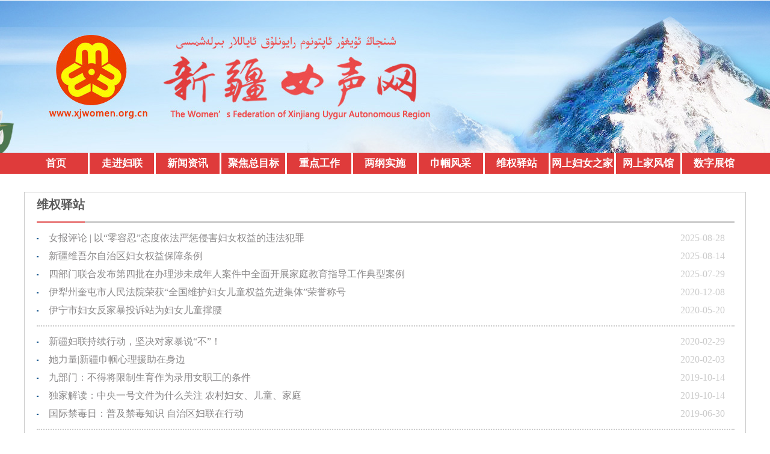

--- FILE ---
content_type: text/html; charset=utf-8
request_url: http://xjwomen.org.cn/wqyz/index.htm
body_size: 1320
content:
<!DOCTYPE html><html lang="en"><head><meta name="catalogs" content="01009041001"> <meta name="publishedtype" content="1"> <meta name="filetype" content="0"> <meta name="pagetype" content="2"> <meta name="templateId" content="ac377bc462974983af9abcb08e89a21a"> <meta http-equiv="Content-Type" content="text/html; charset=utf-8"> <title data="datasource:45394fb6035d4317ada111f084fd216a" datatype="ds" preview="ds_">新疆女声网-维权驿站</title> <link href="http://xj.news.cn/_zzq_fulian/list_lggz.css" rel="stylesheet" type="text/css"> <script type="text/javascript" src="http://xj.news.cn/static/scripts/core.js"></script> <script type="text/javascript" src="http://xj.news.cn/xjnswtop/js/vue.min.js"></script> <script type="text/javascript" src="http://xj.news.cn/xjnswtop/js/dw_es5_2023.js"></script> <style>
        .content ul {
            height: auto;
            border-bottom: none;
        }

        .content ul li:nth-child(5n) {
            padding-bottom: 10px;
            border-bottom: 2px dotted #ccc;
        }

        .content ul li:nth-child(6n) {
            margin-top: 10px;
        }

        .list .head {
            width: 1160px;
        }

        .body .wPaginate8 span.spanPagerStyle {
            border: 1px solid gray !important;
            margin: 2px;
            text-decoration: none;
            background: none !important;
        }

        .body .wPaginate8 span.active {
            background: #CCCCCC !important;
            color: #FF0000 !important;
        }
    </style></head> <body><script type="text/javascript" src="http://xj.news.cn/xjnswtop/js/nav_top1127.js"></script> <div class="wrapper outer"><div class="list wrapper"><div class="head"><h2 class="on" data="datasource:4a75185ff97544f59cc1d81796c7297b" datatype="ds" preview="ds_"><a>维权驿站</a></h2></div> <div class="body"><input type="hidden" id="current_page" value="0"> <input type="hidden" id="show_per_page" value="6"> <div class="content"><ul id="showData0" class="l01" data="datasource:ab5270f7cd6e4e53aa4667fa098c3fdd" datatype="ds" preview="ds_"></ul></div> <div id="page_navigation" class="wPaginate8"></div></div></div></div> <script type="text/javascript" src="http://xj.news.cn/_zzq_fulian/foot.js"></script> <script>

        window.onload = function () {
            new Xhwpage({
                parentNode: '#showData0',
                btn: '.wPaginate8',
                type: 'page',
                template: ['<li v-for=\'(item,index) in datasource.datasource\' :key=\'index\'>',
                    '                            <a :href="item.publishUrl" target="_blank" v-if="item.contentType != \'Link\' " v-html="item.showTitle"></a>',
                    '                            <span v-else v-html="item.showTitle"></span>',
                    '                            <span>',
                    '                                {{item.publishTime|year}}-{{item.publishTime|month}}-{{item.publishTime|day}}',
                    '                            </span>',
                    '                        </li>'].join(""),

                pageSize: 30,
                showPagerSize: 5,
                afterMounted: function () {
                    //   console.log('afterMounted');
                },
                afterUpdated: function () {
                    //   console.log('afterUpdated');
                },
            })
        }
    </script><script src="//imgs.news.cn/webdig/xinhua_webdig.js" language="javascript" type="text/javascript" async></script></body></html>

--- FILE ---
content_type: text/css
request_url: http://xj.news.cn/_zzq_fulian/list_lggz.css
body_size: 1754
content:
	*{font-size:16px;margin:0px;padding:0px;}
	a{text-decoration:none;color:#8B898A;}
	a:hover{color:#FF9000;}
	a:hover{text-decoration:none;}
	h2 a:hover{text-decoration:none;}
	.wrapper{width:1200px;margin:auto;overflow:hidden;}
	.footer{width:100%;margin:auto;background:#535353;overflow:hidden;color:#ffffff;height:123px;}

	ul,li,dl,dt,dd{list-style:none;}
	img{border:0px;}
	.clear{clear:both;font-size:0px;line-height:0px;height:0px;}
	body{color:#5b5b5b;min-width:1200px;}
	.adv-c1{display:block;overflow:hidden;width:620px;height:80px;float:left;}
	.adv-c2{display:block;overflow:hidden;width:260px;height:80px;float:right;}
	#topbar{display:block;overflow:hidden;margin:0px auto;height:35px;text-align:center;background:#efefee;}
	#topbar a{line-height:35px;margin: 0px 7px;font-size:14px;}

	/*Banner顶部*/
	#head{display:block;overflow:hidden;height: 254px;width:100%;background:url('./banner.jpg') no-repeat center center;position: relative;min-width:1200px;}
	.head_func{width:1200px;margin:auto;overflow:hidden;height:30px;padding-top:15px;line-height:20px;color:#204970;font-size:14px;font-weight:bold;}
	.head_func a{color:#204970;font-size:14px;font-weight:bold;}
	.head_func a:hover{color:#fff;}

	/*Banner*/
	/*Banner*/
	.menu{position:sticky;top:0;left:0;width:100%;background:#DF3B3B;justify-content:center;z-index:9999;}
	.menu *{box-sizing:border-box;}
	.menu .center{width:1200px;margin:0 auto;}
	.menu .ul-list{display:flex;}
	.menu .ul-list > li{flex:1;border-right:3px solid #fff;position:relative;}
	.menu .ul-list > li:last-child{border-right:none;}
	.menu .ul-list > li > a{height:35px;display:flex;align-items:center;justify-content:center;font-size:17px;text-decoration:none;color:#fff;background:#DF3B3B;font-weight:bold;}
	.menu .ul-list > li > a:hover{color:#F7F411;}
	.menu .ul-list > li > span{color:#fff;font-size:14px;height:35px;display:flex;align-items:center;justify-content:center;background:#ccc;}
	.menu .ul-list > li:hover .ol-list{display:block;}
	.menu .ol-list{display:none;position:absolute;top:35px;left:0;z-index:9999;background:#ff733c;width:100%;}
	.menu .ol-list > li > a{font-size:17px;text-decoration:none;color:#fff;height:35px;display:flex;align-items:center;border-bottom:1px solid #fff;justify-content:center;}
	.menu .ol-list > li > a:hover{background:#d98463;}
	/**列表开始**/
	.list{margin-top:30px;overflow:hidden;border:1px solid #ccc;width:1198px;}
	.list .head{width:800px;height:48px;border-bottom:3px solid #ccc;margin-left:20px;}
	.list .head h2{line-height:40px;color:#22B3E2;float:left;margin-left:50px;height:48px;}
	.list .head h2 a{font-size:20px;font-weight:bold;color:#5B5B5B;}
    .on{border-bottom:3px solid #E97D7D;}
	.list .head h2:first-child{margin:0px;}
	.list .body{display:block;overflow:hidden;width:1160px;margin:0px 20px;}
	.content{display:block;overflow:hidden;padding: 0px;min-height: 713px;}
	.content ul{display: block;overflow:hidden;margin: 10px auto;height: 150px;padding: 0px;border-bottom: 2px dotted #ccc;}
	.content ul li{display: block;overflow:hidden;height: 30px;background: url(./dot01.jpg) no-repeat 0px 15px;float: left;width:1160px;}
	.content ul li *{font-size: 16px;}
	.content ul li a{display: block;overflow:hidden;width: 1070px;float: left;line-height: 30px;height: 30px;text-indent: 20px;}
	.content ul li span{ color:#ccc;line-height:30px;}
	.content ul li .tailItems{display: block;overflow:hidden;width: 80px;float: right;height: 30px;font-size: 12px;line-height: 30px;text-align: center;}

	.content2{display:block;overflow:hidden;padding: 0px;min-height: 713px;}
	.content2 ul{display: block;overflow:hidden;margin: 10px auto;height: 150px;padding: 0px;border-bottom: 2px dotted #ccc;}
	.content2 ul li{display: block;overflow:hidden;height: 30px;background: url(./dot01.jpg) no-repeat 0px 15px;float: left;width:1160px;}
	.content2 ul li *{font-size: 16px;}
	.content2 ul li a{display: block;overflow:hidden;width: 1070px;float: left;line-height: 30px;height: 30px;text-indent: 20px;}
	.content2 ul li span{ color:#ccc;line-height:30px;}
	.content2 ul li .tailItems{display: block;overflow:hidden;width: 80px;float: right;height: 30px;font-size: 12px;line-height: 30px;text-align: center;}
	#page_navigation{display: block;overflow:hidden;height: 30px;line-height: 30px;text-align: center;margin:20px 0px;}
	#page_navigation a{padding:3px;border:1px solid gray;margin:2px;text-decoration:none;}

	#page_navigation2{display: block;overflow:hidden;height: 30px;line-height: 30px;text-align: center;margin:20px 0px;}
	#page_navigation2 a{padding:3px;border:1px solid gray;margin:2px;text-decoration:none;}
	.active_page{background:#CCCCCC;color:#FF0000 !important;}




	/**友情链接**/
	.bottom{overflow:hidden;margin-top:30px;}
	.xgwz{width:14%;max-width:180px;float:left;}
	.gdfl{width:70%;max-width:732px;float:left;}
	.ewm{width:16%;max-width:375px;float:right;}
	.bottom .xgwz span, .bottom .gdfl span{display:block;height:40px;font-weight:bold;color:#7FB0D1;}
	.bottom .xgwz ul li{background:url(yqlj_doted.png) no-repeat left center;height:24px;line-height:24px;}
	.bottom .xgwz ul li a{display:inline-block;margin-left:15px;}
	.bottom .gdfl ul{border-top:solid 1px #ececec;}
	.gdfl ul li{height:38px;float:left;border-bottom:solid 1px #ececec;line-height: 28px;margin-top: 10px;}
	.gdfl ul li a{padding-left:25px;color:#8f8f8f;width:42px;padding-right:22px;display:inline-block;font-size:14px;}
	.gdfl ul li a:hover{background:url(qianzui_01.jpg) 8px no-repeat;color:#005ea4;}
	.bottom .ewm span{display:block;height:40px;font-weight:bold;color:#7FB0D1;}
	.ewm ul{float:right;margin-right:5px;}
	.ewm ul li{float:left;margin-left:20px;}
	.bdlj{width:100%;max-width:1200px;float:left;margin-top:10px;}
	.bdlj span{display:block;height:30px;font-weight:bold;color:#7FB0D1;}
	.bdlj li{height:20px;float:left;line-height: 20px;margin-left: 10px;}

	/**底部**/
	.foot{width:100%;background-color:#1C60AB;height: 110px;min-width:1200px;}
	.copyright{width: 1200px;height: 78px;margin:  0 auto;margin-top: 10px;}
	.href-dz{width:68px;height:68px;float:left;background:url('dz.png')no-repeat center center;position:relative;margin-top: 5px;}
	.href-dz a{width:68px;height:68px;position:absolute;}
	.href-zfzc{width:110px;height:68px;float:left;background:url('zc.png')no-repeat center center;position:relative;margin-top: 5px;}
	.href-zfzc a{width:110px;height:68px;position:absolute;}
	.bqxx{width:1000px;height: 110px;float:left;}
	.bqxx p{text-align:center;font-size: 13px;color:#fff;margin-top:10px;}
	.bqxx p a{font-size: 14px;color:#fff;}
	.bqxx span{float:left;margin-left:100px;margin-top: 5px;}
	.bqxx span p{float:right;margin:0px;}


--- FILE ---
content_type: application/javascript; charset=utf-8
request_url: http://xj.news.cn/xjnswtop/js/nav_top1127.js
body_size: 949
content:

document.writeln('<div id="head"></div>')
document.writeln('<div id="banner"><div class="banner_dh">')
document.writeln('<div class="menu">')
document.writeln('<div class="center">')
document.writeln('<ul class="ul-list">')
document.writeln('<li><a href="http://xjwomen.org.cn" target="_blank">首页</a></li>')
document.writeln('<li>')
document.writeln('<a href="javascript:void(0)">走进妇联</a>')
document.writeln('<ol class="ol-list">')
document.writeln('<li><a href="http://xjwomen.org.cn/2019-11/07/c_1125205306.htm" target="_blank">领导班子</a></li>')
document.writeln('<li><a href="http://xjwomen.org.cn/2019-11/01/c_1125181186.htm" target="_blank">妇联概况</a></li>')
document.writeln('<li><a href="http://xjwomen.org.cn/2019-11/01/c_1125181223.htm" target="_blank">机构设置</a></li>')
document.writeln('</ol>')
document.writeln('</li>')
document.writeln('<li>')
document.writeln('<a href="/xwzx/index.htm" target="_blank">新闻资讯</a>')
document.writeln('</li>')
document.writeln('<li>')
document.writeln('<a href="/ztzl/index.htm" target="_blank">聚焦总目标</a>')
document.writeln('</li>')
document.writeln('<li>')
document.writeln('<a href="/zdgz/index.htm" target="_blank">重点工作</a>')
document.writeln('</li>')
document.writeln('<li>')
document.writeln('<a href="/lggz/index.htm" target="_blank">两纲实施</a>')
document.writeln('</li>')
document.writeln('<li>')
document.writeln('<a href="/jgfc/index.htm" target="_blank">巾帼风采</a>')
document.writeln('</li>')
document.writeln('<li>')
document.writeln('<a href="/wqyz/index.htm" target="_blank">维权驿站</a>')
document.writeln('</li>')
document.writeln('<li>')
document.writeln('<a href="/wsfnzj/index.htm" target="_blank">网上妇女之家</a>')
document.writeln('</li>')
document.writeln('<li>')
document.writeln('<a href="/wsjfg/index.htm" target="_blank">网上家风馆</a>')
document.writeln('</li>')
document.writeln('<li>')
document.writeln('<a href="https://www.good360vr.com/preview/?id=1774098301125" target="_blank">数字展馆</a>')
document.writeln('</li>')
document.writeln('</ul>')
document.writeln('</div>')
document.writeln('</div>')


//加入收藏

	function AddFavorite(sURL, sTitle) {

		sURL = encodeURI(sURL);

		try {

			window.external.addFavorite(sURL, sTitle);

		} catch (e) {

		try {

			window.sidebar.addPanel(sTitle, sURL, "");

		} catch (e) {

			alert("加入收藏失败,请使用Ctrl+D进行添加,或手动在浏览器里进行设置.");

			}

		}

	}

	//设为首页

	function SetHome(url) {

		if (document.all) {

			document.body.style.behavior = 'url(#default#homepage)';

			document.body.setHomePage(url);

		} else {

			alert("您好,您的浏览器不支持自动设置页面为首页功能,请您手动在浏览器里设置该页面为首页!");

		}

	}

--- FILE ---
content_type: application/javascript; charset=utf-8
request_url: http://xj.news.cn/xjnswtop/js/dw_es5_2023.js
body_size: 7389
content:
'use strict'

// window.onload = function () {
// 引入分页插件
/*!
 * jq-paginator v2.0.2
 * http://jqPaginator.keenwon.com
 */
!function(){"use strict";var t=jQuery;t.jqPaginator=function(e,a){if(!(this instanceof t.jqPaginator))return new t.jqPaginator(e,a);var r=this;return r.$container=t(e),r.$container.data("jqPaginator",r),r.init=function(){(a.first||a.prev||a.next||a.last||a.page)&&(a=t.extend({},{first:"",prev:"",next:"",last:"",page:""},a)),r.options=t.extend({},t.jqPaginator.defaultOptions,a),r.verify(),r.extendJquery(),r.render(),r.fireEvent(this.options.currentPage,"init")},r.verify=function(){var t=r.options;if(!r.isNumber(t.totalPages))throw new Error("[jqPaginator] type error: totalPages");if(!r.isNumber(t.totalCounts))throw new Error("[jqPaginator] type error: totalCounts");if(!r.isNumber(t.pageSize))throw new Error("[jqPaginator] type error: pageSize");if(!r.isNumber(t.currentPage))throw new Error("[jqPaginator] type error: currentPage");if(!r.isNumber(t.visiblePages))throw new Error("[jqPaginator] type error: visiblePages");if(!t.totalPages&&!t.totalCounts)throw new Error("[jqPaginator] totalCounts or totalPages is required");if(!t.totalPages&&t.totalCounts&&!t.pageSize)throw new Error("[jqPaginator] pageSize is required");if(t.totalCounts&&t.pageSize&&(t.totalPages=Math.ceil(t.totalCounts/t.pageSize)),t.currentPage<1||t.currentPage>t.totalPages)throw new Error("[jqPaginator] currentPage is incorrect");if(t.totalPages<1)throw new Error("[jqPaginator] totalPages cannot be less currentPage")},r.extendJquery=function(){t.fn.jqPaginatorHTML=function(e){return e?this.before(e).remove():t("<p>").append(this.eq(0).clone()).html()}},r.render=function(){r.renderHtml(),r.setStatus(),r.bindEvents()},r.renderHtml=function(){for(var e=[],a=r.getPages(),n=0,i=a.length;n<i;n++)e.push(r.buildItem("page",a[n]));r.isEnable("prev")&&e.unshift(r.buildItem("prev",r.options.currentPage-1)),r.isEnable("first")&&e.unshift(r.buildItem("first",1)),r.isEnable("statistics")&&e.unshift(r.buildItem("statistics")),r.isEnable("next")&&e.push(r.buildItem("next",r.options.currentPage+1)),r.isEnable("last")&&e.push(r.buildItem("last",r.options.totalPages)),r.options.wrapper?r.$container.html(t(r.options.wrapper).html(e.join("")).jqPaginatorHTML()):r.$container.html(e.join(""))},r.buildItem=function(e,a){var n=r.options[e].replace(/{{page}}/g,a).replace(/{{totalPages}}/g,r.options.totalPages).replace(/{{totalCounts}}/g,r.options.totalCounts);return t(n).attr({"jp-role":e,"jp-data":a}).jqPaginatorHTML()},r.setStatus=function(){var e=r.options;r.isEnable("first")&&1!==e.currentPage||t("[jp-role=first]",r.$container).addClass(e.disableClass),r.isEnable("prev")&&1!==e.currentPage||t("[jp-role=prev]",r.$container).addClass(e.disableClass),(!r.isEnable("next")||e.currentPage>=e.totalPages)&&t("[jp-role=next]",r.$container).addClass(e.disableClass),(!r.isEnable("last")||e.currentPage>=e.totalPages)&&t("[jp-role=last]",r.$container).addClass(e.disableClass),t("[jp-role=page]",r.$container).removeClass(e.activeClass),t("[jp-role=page][jp-data="+e.currentPage+"]",r.$container).addClass(e.activeClass)},r.getPages=function(){var t=[],e=r.options.visiblePages,a=r.options.currentPage,n=r.options.totalPages;e>n&&(e=n);var i=Math.floor(e/2),o=a-i+1-e%2,s=a+i;o<1&&(o=1,s=e),s>n&&(s=n,o=1+n-e);for(var l=o;l<=s;)t.push(l),l++;return t},r.isNumber=function(t){var e=typeof t;return"number"===e||"undefined"===e},r.isEnable=function(t){return r.options[t]&&"string"==typeof r.options[t]},r.switchPage=function(t){r.options.currentPage=t,r.render()},r.fireEvent=function(t,e){return"function"!=typeof r.options.onPageChange||!1!==r.options.onPageChange(t,e)},r.callMethod=function(e,a){switch(e){case"option":r.options=t.extend({},r.options,a),r.verify(),r.render();break;case"destroy":r.$container.empty(),r.$container.removeData("jqPaginator");break;default:throw new Error('[jqPaginator] method "'+e+'" does not exist')}return r.$container},r.bindEvents=function(){var e=r.options;r.$container.off(),r.$container.on("click","[jp-role]",function(){var a=t(this);if(!a.hasClass(e.disableClass)&&!a.hasClass(e.activeClass)){var n=+a.attr("jp-data");r.fireEvent(n,"change")&&r.switchPage(n)}})},r.init(),r.$container},t.jqPaginator.defaultOptions={wrapper:"",first:'<li class="first"><a href="javascript:;">First</a></li>',prev:'<li class="prev"><a href="javascript:;">Previous</a></li>',next:'<li class="next"><a href="javascript:;">Next</a></li>',last:'<li class="last"><a href="javascript:;">Last</a></li>',page:'<li class="page"><a href="javascript:;">{{page}}</a></li>',totalPages:0,totalCounts:0,pageSize:0,currentPage:1,visiblePages:7,disableClass:"disabled",activeClass:"active",onPageChange:null},t.fn.jqPaginator=function(){var e=Array.prototype.slice.call(arguments);if("string"==typeof e[0]){var a=t(this).data("jqPaginator");if(a)return a.callMethod(e[0],e[1]);throw new Error("[jqPaginator] the element is not instantiated")}return new t.jqPaginator(this,e[0])}}();
// var jqPaginator = document.createElement('script')
// jqPaginator.type = 'text/javascript'
// jqPaginator.src =
//     'https://www.escn.com.cn/common/superEdit4/jq-paginator.min.js'

// $('head').append(jqPaginator)

function ownKeys(object, enumerableOnly) {
    var keys = Object.keys(object)
    if (Object.getOwnPropertySymbols) {
        var symbols = Object.getOwnPropertySymbols(object)
        if (enumerableOnly) {
            symbols = symbols.filter(function (sym) {
                return Object.getOwnPropertyDescriptor(object, sym).enumerable
            })
        }
        keys.push.apply(keys, symbols)
    }
    return keys
}

function _objectSpread(target) {
    for (var i = 1; i < arguments.length; i++) {
        var source = arguments[i] != null ? arguments[i] : {}
        if (i % 2) {
            ownKeys(Object(source), true).forEach(function (key) {
                _defineProperty(target, key, source[key])
            })
        } else if (Object.getOwnPropertyDescriptors) {
            Object.defineProperties(
                target,
                Object.getOwnPropertyDescriptors(source)
            )
        } else {
            ownKeys(Object(source)).forEach(function (key) {
                Object.defineProperty(
                    target,
                    key,
                    Object.getOwnPropertyDescriptor(source, key)
                )
            })
        }
    }
    return target
}

function _defineProperty(obj, key, value) {
    if (key in obj) {
        Object.defineProperty(obj, key, {
            value: value,
            enumerable: true,
            configurable: true,
            writable: true,
        })
    } else {
        obj[key] = value
    }
    return obj
}

function _classCallCheck(instance, Constructor) {
    if (!(instance instanceof Constructor)) {
        throw new TypeError('Cannot call a class as a function')
    }
}

function _defineProperties(target, props) {
    for (var i = 0; i < props.length; i++) {
        var descriptor = props[i]
        descriptor.enumerable = descriptor.enumerable || false
        descriptor.configurable = true
        if ('value' in descriptor) descriptor.writable = true
        Object.defineProperty(target, descriptor.key, descriptor)
    }
}

function _createClass(Constructor, protoProps, staticProps) {
    if (protoProps) _defineProperties(Constructor.prototype, protoProps)
    if (staticProps) _defineProperties(Constructor, staticProps)
    return Constructor
}

/**
 * 参数
 * parentNode 组件元素名称
 * itemNode 加载数据父级元素名称
 * btn 加载按钮元素名称
 * type 类型 more加载更多 page 分页
 * isLoading more类型使用 加载中
 * isHasMore more类型使用 查看更多
 * isEmpty more类型使用 暂无数据
 * isError more类型使用 加载失败，请重试
 * isNoMore more类型使用 暂无更多
 * startSize 初始条数
 * pageNum 页码
 * pagesize 条数
 * datasource 数据源id
 * url 数据请求地址
 *
 * 以下只针对type=== page有用
 * preText   上一页 文字
 * nextText 下一页 文字
 * homeText 首页 文字
 * endText 尾页 文字
 * showPagerSize 显示 页码数量
 */
var Xhwpage = /*#__PURE__*/ (function () {
    function Xhwpage(options) {
        _classCallCheck(this, Xhwpage)

        this.options = _objectSpread(
            {
                type: 'more',
                parentNode: '.xhwPage',
                itemNode: '',
                btn: '.moreBtn',
                isLoading: '加载中...',
                isHasMore: '查看更多',
                isEmpty: '暂无数据',
                isError: '加载失败，请重试',
                isNoMore: '暂无更多',
                url: '',
                pageNum: 1,
                pageSize: 10,
                startSize: '',
                preText: '上一页',
                nextText: '下一页',
                homeText: '首页',
                endText: '尾页',
                showPagerSize: 5,
                template:
                    '\n            <li class="list-item" v-for=\'(item,index) in datasource.datasource\' :key=\'index\' v-if=\'index < 10\'>\n              <a :href="item.publishUrl" target="_blank">\n                  <img :src="item.titleImages[0].imageUrl">\n              </a>\n              <div class="listright">\n                  <a :href="item.publishUrl" class="tit" target="_blank">{{item.showTitle}}</a>\n                  <span>{{item.publishTime}}</span>\n              </div>\n          </li>',
                //数据加载前的操作
                beforeMount: function beforeMount() {},
                //数据加载完成操作
                updated: function updated() {},
            },
            options
        )
        this.filters = _objectSpread(
            {
                subTime: function subTime(value, arg) {
                    return value ? value.substr(0, arg) : ''
                },
                year: function year(value) {
                    return value ? value.substring(0, 4) : ''
                },
                month: function month(value) {
                    return value ? value.substring(5, 7) : ''
                },
                day: function day(value) {
                    return value ? value.substring(8, 10) : ''
                },
                time: function time(value) {
                    return value ? value.substr(11) : ''
                },
                hour: function hour(value) {
                    return value ? value.substring(11, 13) : ''
                },
                minute: function minute(value) {
                    return value ? value.substring(14, 16) : ''
                },
                second: function second(value) {
                    return value ? value.substring(17) : ''
                },
                filterLinkLabel: function filterLinkLabel(value, type) {
                    // console.log(value);

                    if (!value || (type && type === 'html')) {
                        return value
                    }

                    var div = document.createElement('div')
                    div.innerHTML = value
                    value = div.innerText
                    return value
                },
            },
            this.options.filters
        )
        if (this.options.type === 'page') {
            var url = this
                .extractUrl
                // 创建style 标签
                ()
            var parentBtnBox = this.options.btn
            // 定义选中 以及 基本样式
            var cssStyle =
                '\n      ' +
                parentBtnBox +
                ' span.active {\n        background-color: #348CEC !important;\n        color: #fff !important;\n      }\n      ' +
                parentBtnBox +
                ' span.spanPagerStyle {\n        display: inline-block;\n        padding: 0 10px;\n        height: 26px;\n        font-size: 12px;\n        color: #818181;\n        text-align: center;\n        line-height: 26px;\n        background-color: #F1F3F5;\n        margin: 0 3px;\n        cursor: pointer\n      }\n      '
            var styleTag = document.createElement('style')

            $('head').append(styleTag)
            styleTag.type = 'text/css'
            if (styleTag.styleSheet) {
                styleTag.styleSheet.cssText = cssStyle
            } else {
                styleTag.appendChild(document.createTextNode(cssStyle))
            }
            var that = this
            setTimeout(function () {
                $(that.options.parentNode).html(that.options.template)
                var template = $(that.options.parentNode)[0].outerHTML
                new Vue({
                    el: that.options.parentNode,
                    data: function data() {
                        return {
                            datasource: {
                                datasource: [],
                            },
                        }
                    },
                    mounted: function mounted() {
                        this.getDatasourceJsonFn()
                    },

                    methods: {
                        getDatasourceJsonFn: function getDatasourceJsonFn() {
                            var _this5 = this

                            $.ajax({
                                url: url,
                                type: 'GET',
                                dataType: 'json',
                            }).then(function (res) {
                                if (res && res.datasource) {
                                    var datasource = res.datasource
                                    var datasourceLen = res.datasource.length
                                    var size = that.options.pageSize || 10
                                    var showPagerSize =
                                        that.options.showPagerSize || 5

                                    var pagesNum = Math.ceil(
                                        datasourceLen / size
                                        // 创建 分页盒子
                                    )
                                    var pagerSpan =
                                        document.createElement('span')
                                    pagerSpan.className = 'pagerSpanClass'
                                    var preText =
                                        that.options.preText || '上一页'
                                    var nextText =
                                        that.options.nextText || '下一页'
                                    var homeText =
                                        that.options.homeText || '首页'
                                    var endText = that.options.endText || '尾页'
                                    // this.disposePagerLogic(1, parentBtnBox, datasource, pagesNum, size)
                                    $(parentBtnBox).jqPaginator({
                                        totalPages: pagesNum,
                                        visiblePages: showPagerSize,
                                        currentPage: 1,
                                        first:
                                            '<span class="homeClass spanPagerStyle">' +
                                            homeText +
                                            '</span>',
                                        last:
                                            '<span class="endClass spanPagerStyle">' +
                                            endText +
                                            '</span>',
                                        prev:
                                            '<span class="prevClass spanPagerStyle">' +
                                            preText +
                                            '</span>',
                                        next:
                                            '<span class="nextClass spanPagerStyle">' +
                                            nextText +
                                            '</span>',
                                        page: '<span class="page spanPagerStyle">{{page}}</span>',
                                        onPageChange: function onPageChange(
                                            num,
                                            type
                                        ) {
                                            _this5.disposePagerLogic(
                                                num,
                                                parentBtnBox,
                                                datasource,
                                                pagesNum,
                                                size
                                            )
                                        },
                                    })
                                }
                            })
                        },
                        disposePagerLogic: function disposePagerLogic(
                            targetValue,
                            parentBtnBox,
                            datasource,
                            pagesNum,
                            size
                        ) {
                            // 根据展示页码 进行 首页上一页下一页按钮的显示切换
                            var beforeShow =
                                targetValue <= 1 ? 'none' : 'inline-block'
                            var afterShow =
                                targetValue >= pagesNum
                                    ? 'none'
                                    : 'inline-block'
                            // 异步否则获取不到dom
                            setTimeout(function () {
                                $(parentBtnBox + ' .homeClass').css(
                                    'display',
                                    beforeShow
                                )
                                $(parentBtnBox + ' .prevClass').css(
                                    'display',
                                    beforeShow
                                )
                                $(parentBtnBox + ' .nextClass').css(
                                    'display',
                                    afterShow
                                )
                                $(parentBtnBox + ' .endClass').css(
                                    'display',
                                    afterShow
                                )
                            }, 0)

                            var start = (targetValue - 1) * size
                            var end = targetValue * size
                            // 当前页码对应数据
                            var sliceData = datasource.slice(start, end)
                            this.datasource.datasource = sliceData
                        },
                    },
                    updated: function updated() {
                        // console.log(0)
                        // console.log(that.options.template)
                    },

                    filters: _objectSpread({}, that.filters),
                    // filters: that.filters,
                    // $(that.options.parentNode).text(that.options.template)
                    // 拼接 template
                    template: template,
                })
            })

            return
        }

        this.itemNode =
            this.options.itemNode || this.findLableName(this.options.template) // 加载更多元素按钮

        this.btn = $(this.options.btn)
        this.app = []
        this.type = this.options.type //重新设置页码，必须为数字类型

        this.pageNum = parseInt(this.options.pageNum)

        if (this.btn.length == 0) {
            return
        }

        this.location = window.location.host
        this.pathname = window.location.pathname
        this.vUrl =
            'http://bucket-cb-yunqiao.oss-cn-beijing-xhcloud-d01-a.xhcloud.news.cn/publish/pseudo-data/ds_0f04287970834daf8cfb5b203e8f3bac.json'
        this.eventEmmit()
    }

    _createClass(Xhwpage, [
        {
            key: 'eventEmmit',
            value: function eventEmmit() {
                var _this2 = this

                this.btn.each(function (i, e) {
                    var rand = _this2.randomWord(false, 15)

                    var id = 'x' + rand
                    var vueId = 'v' + rand
                    var dom = $(e) // 获取当前组件元素
                    var component = $(_this2.options.parentNode)
                    var url = _this2.extractUrl()

                    dom.attr('vueId', vueId)
                    $('body').append("<div id='".concat(id, "'></div>"))
                    var _this = _this2
                    e.addEventListener('click', function () {
                        if (_this2.type === 'more') {
                            var hasDisabled = dom.attr('disabled')

                            if (hasDisabled === 'disabled') {
                                return
                            } //设置加载中

                            dom.text(_this2.options.isLoading).attr(
                                'disabled',
                                'disabled'
                            )
                        } else {
                            dom.addClass('active')
                                .siblings()
                                .removeClass('active')
                        }

                        var pageNum =
                            _this2.type === 'more'
                                ? (_this2.pageNum += 1)
                                : _this2.pageNum
                        var startPage = _this2.options.startSize
                            ? _this2.options.startSize +
                              (pageNum - 2) * _this2.options.pageSize
                            : (pageNum - 1) * _this2.options.pageSize //获取当前总页数

                        var endPage = _this2.options.startSize
                            ? _this2.options.startSize +
                              (pageNum - 1) * _this2.options.pageSize
                            : pageNum * _this2.options.pageSize //获取当前总页数

                        if (_this2.app[i]) {
                            if (_this2.type === 'more') {
                                if (startPage < _this2.app[i].json.length) {
                                    _this.options.beforeMount()

                                    _this2.app[i].datasource.datasource =
                                        _this2.app[i].json.slice(
                                            startPage,
                                            endPage
                                        ) // dom.attr('data-page-num',pageNum).attr('disabled',false).text(this.options.isHasMore)
                                } else {
                                    dom.text(_this2.options.isNoMore)
                                }
                            } else {
                                _this2.app[i].datasource.datasource =
                                    _this2.app[i].json.slice(startPage, endPage)
                            }
                        } else {
                            var _this3 = _this2
                            var label =
                                _this2.options.template.replace(
                                    /^\s+|\s+$/g,
                                    ''
                                )[1] === 'l'
                                    ? 'ul'
                                    : 'div'
                            var fn = new Vue({
                                el: '#'.concat(id),
                                data: function data() {
                                    return {
                                        datasource: {
                                            datasource: [
                                                {
                                                    titleImages: [
                                                        {
                                                            imageUrl: '',
                                                        },
                                                    ],
                                                },
                                            ],
                                        },
                                        json: [],
                                    }
                                },
                                mounted: function mounted() {
                                    var _this4 = this

                                    $.ajax({
                                        url: url,
                                        type: 'GET',
                                        dataType: 'json',
                                    }).then(function (res) {
                                        // console.log(res);
                                        _this4.json = res.datasource
                                        if (startPage <= _this4.json.length) {
                                            _this3.options.beforeMount()
                                            _this4.datasource = res
                                            _this4.datasource.datasource =
                                                _this4.json.slice(
                                                    startPage,
                                                    endPage
                                                )
                                        } else {
                                            dom.html(_this3.options.isNoMore)
                                        }
                                    })
                                },
                                updated: function updated() {
                                    var html = $('#' + vueId).html()

                                    if (_this3.type === 'more') {
                                        // console.log(component.find(_this.itemNode).children().last());
                                        // $(html).insertAfter(component.find(_this.itemNode).children().last())
                                        component.append(html)

                                        _this3.options.updated(
                                            startPage,
                                            endPage
                                        )

                                        dom.attr('disabled', false).html(
                                            _this3.options.isHasMore
                                        )
                                    } else {
                                        component
                                            .find(_this3.itemNode)
                                            .parent()
                                            .html(html)
                                    }

                                    _this3.options.updated()
                                },
                                filters: _objectSpread({}, _this3.filters),
                                template: '<'
                                    .concat(label, ' id="')
                                    .concat(
                                        vueId,
                                        '" style="display: none;">\n                '
                                    )
                                    .concat(
                                        _this3.options.template,
                                        '\n              </'
                                    )
                                    .concat(label, '>\n              '),
                            })
                            _this2.app[i] = fn
                        }
                    })
                })
            },
        },
        {
            key: 'findLableName',
            value: function findLableName(data) {
                var dom = document.createElement('div')
                dom.innerHTML = data
                var name = dom.firstChild.id
                    ? '#' + dom.firstChild.id
                    : dom.firstChild.classList.length
                    ? '.' + dom.firstChild.classList[0]
                    : ''
                return name
            },
            /**
             * 随机生成由字母+数字的字符串
             */
        },
        {
            key: 'randomWord',
            value: function randomWord(randomFlag, min, max, isFirst) {
                if (typeof max === 'string' && !randomFlag) {
                    isFirst = max
                    max = null
                } // randomFlag: Boolean 是否随机个数
                // min 最少个数
                // max 最大个数

                var str = ''
                var range = min
                var arr = [
                    '0',
                    '1',
                    '2',
                    '3',
                    '4',
                    '5',
                    '6',
                    '7',
                    '8',
                    '9',
                    'a',
                    'b',
                    'c',
                    'd',
                    'e',
                    'f',
                    'g',
                    'h',
                    'i',
                    'j',
                    'k',
                    'l',
                    'm',
                    'n',
                    'o',
                    'p',
                    'q',
                    'r',
                    's',
                    't',
                    'u',
                    'v',
                    'w',
                    'x',
                    'y',
                    'z',
                    'A',
                    'B',
                    'C',
                    'D',
                    'E',
                    'F',
                    'G',
                    'H',
                    'I',
                    'J',
                    'K',
                    'L',
                    'M',
                    'N',
                    'O',
                    'P',
                    'Q',
                    'R',
                    'S',
                    'T',
                    'U',
                    'V',
                    'W',
                    'X',
                    'Y',
                    'Z',
                ] // 随机产生

                if (randomFlag) {
                    range = Math.round(Math.random() * (max - min)) + min
                }

                var pos = ''

                if (isFirst) {
                    str = isFirst
                }

                for (var i = 0; i < range; i++) {
                    pos = Math.round(Math.random() * (arr.length - 1))
                    str += arr[pos]
                }

                return str
            },
        },
        {
            // 提取json地址
            key: 'extractUrl',
            value: function extractUrl() {
                var _this2 = this

                var component = $(_this2.options.parentNode)

                if (component.length > 1) {
                    component =
                        dom.parent().find(_this2.options.parentNode) ||
                        dom.parent().parent().find(_this2.options.parentNode) ||
                        dom
                            .parent()
                            .parent()
                            .parent()
                            .find(_this2.options.parentNode)
                } // 获取数据请求地址

                var url = _this2.options.url

                if (!url) {
                    // 获取组件datasource
                    var dataAttr = component.attr('data')
                    var datatype = component.attr('datatype')
                    var datasource =
                        _this2.options.datasource || dataAttr
                            ? dataAttr.split(':')[1]
                            : ''
                    var preview =
                        datatype == 'category'
                            ? 'category_'
                            : component.attr('preview') // let sourceUrl = '.' + (datasource ? `${this.pathname.indexOf('/index.html') > 0 ? this.pathname.slice(0,-11) :
                    //  this.pathname}/${preview}${datasource}.json` : '');

                    var sourceUrl = datasource
                        ? './'.concat(preview).concat(datasource, '.json')
                        : ''
                    url = sourceUrl || _this2.vUrl
                }
                return url
            },
        },
    ])

    return Xhwpage
})()
// }
